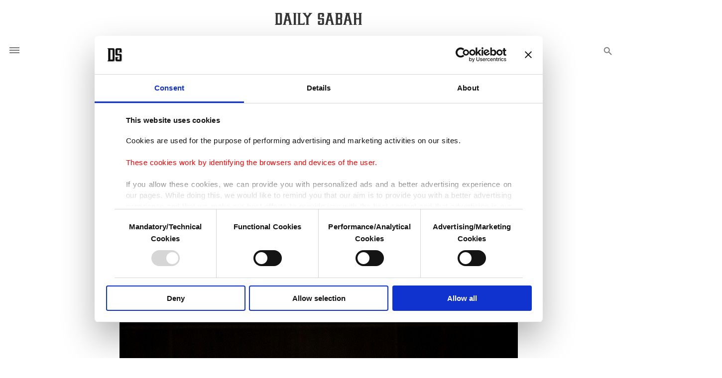

--- FILE ---
content_type: text/html; charset=UTF-8
request_url: https://www.dailysabah.com/article_count/19834
body_size: -84
content:
Article Id: 19834- Visit_count: 2</br>counter_mod: 10<br> mod: 2